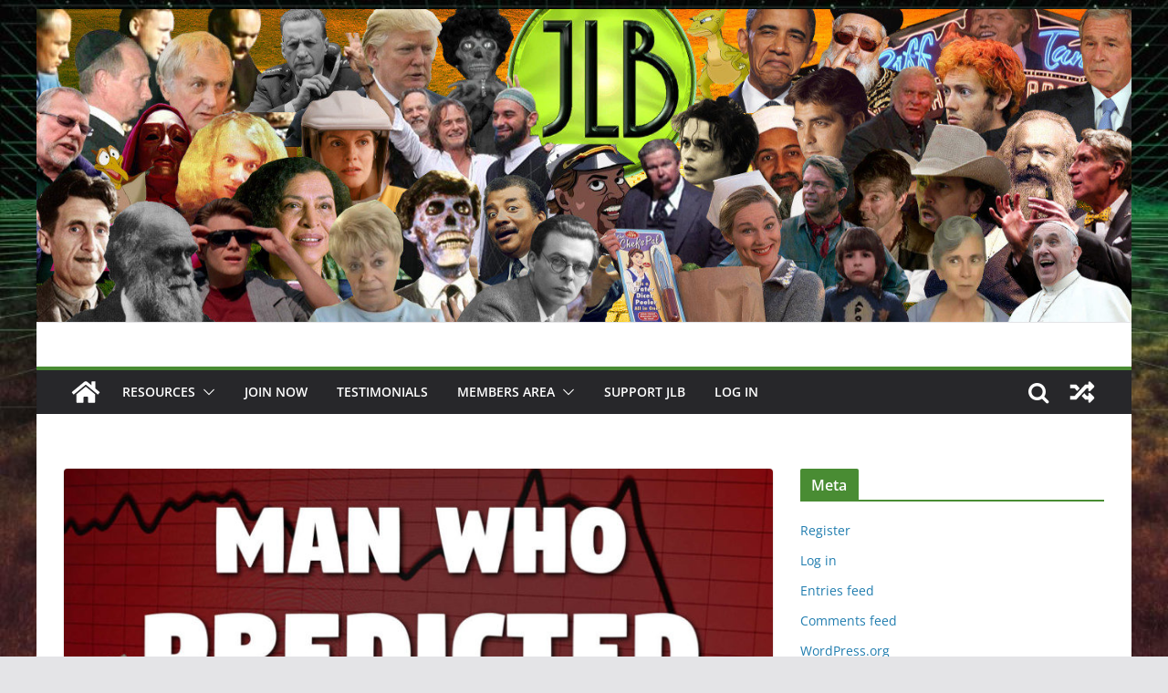

--- FILE ---
content_type: text/html; charset=UTF-8
request_url: https://www.johnlebon.com/youtube-videos/man-who-accurately-predicted-bitcoin-crash-makes-crazy-new-claim/
body_size: 15264
content:
		<!doctype html>
		<html lang="en">
		
<head>

			<meta charset="UTF-8"/>
		<meta name="viewport" content="width=device-width, initial-scale=1">
		<link rel="profile" href="https://gmpg.org/xfn/11"/>
		
	<title>Man Who Accurately Predicted Bitcoin Crash Makes &#8216;CRAZY&#8217; New Claim &#8211; John le Bon</title>
<meta name='robots' content='max-image-preview:large' />
<link rel="alternate" type="application/rss+xml" title="John le Bon &raquo; Feed" href="https://www.johnlebon.com/feed/" />
<link rel="alternate" type="application/rss+xml" title="John le Bon &raquo; Comments Feed" href="https://www.johnlebon.com/comments/feed/" />
<link rel="alternate" type="application/rss+xml" title="John le Bon &raquo; Man Who Accurately Predicted Bitcoin Crash Makes &#8216;CRAZY&#8217; New Claim Comments Feed" href="https://www.johnlebon.com/youtube-videos/man-who-accurately-predicted-bitcoin-crash-makes-crazy-new-claim/feed/" />
<script type="text/javascript">
/* <![CDATA[ */
window._wpemojiSettings = {"baseUrl":"https:\/\/s.w.org\/images\/core\/emoji\/15.0.3\/72x72\/","ext":".png","svgUrl":"https:\/\/s.w.org\/images\/core\/emoji\/15.0.3\/svg\/","svgExt":".svg","source":{"concatemoji":"https:\/\/www.johnlebon.com\/wp-includes\/js\/wp-emoji-release.min.js?ver=6.5.7"}};
/*! This file is auto-generated */
!function(i,n){var o,s,e;function c(e){try{var t={supportTests:e,timestamp:(new Date).valueOf()};sessionStorage.setItem(o,JSON.stringify(t))}catch(e){}}function p(e,t,n){e.clearRect(0,0,e.canvas.width,e.canvas.height),e.fillText(t,0,0);var t=new Uint32Array(e.getImageData(0,0,e.canvas.width,e.canvas.height).data),r=(e.clearRect(0,0,e.canvas.width,e.canvas.height),e.fillText(n,0,0),new Uint32Array(e.getImageData(0,0,e.canvas.width,e.canvas.height).data));return t.every(function(e,t){return e===r[t]})}function u(e,t,n){switch(t){case"flag":return n(e,"\ud83c\udff3\ufe0f\u200d\u26a7\ufe0f","\ud83c\udff3\ufe0f\u200b\u26a7\ufe0f")?!1:!n(e,"\ud83c\uddfa\ud83c\uddf3","\ud83c\uddfa\u200b\ud83c\uddf3")&&!n(e,"\ud83c\udff4\udb40\udc67\udb40\udc62\udb40\udc65\udb40\udc6e\udb40\udc67\udb40\udc7f","\ud83c\udff4\u200b\udb40\udc67\u200b\udb40\udc62\u200b\udb40\udc65\u200b\udb40\udc6e\u200b\udb40\udc67\u200b\udb40\udc7f");case"emoji":return!n(e,"\ud83d\udc26\u200d\u2b1b","\ud83d\udc26\u200b\u2b1b")}return!1}function f(e,t,n){var r="undefined"!=typeof WorkerGlobalScope&&self instanceof WorkerGlobalScope?new OffscreenCanvas(300,150):i.createElement("canvas"),a=r.getContext("2d",{willReadFrequently:!0}),o=(a.textBaseline="top",a.font="600 32px Arial",{});return e.forEach(function(e){o[e]=t(a,e,n)}),o}function t(e){var t=i.createElement("script");t.src=e,t.defer=!0,i.head.appendChild(t)}"undefined"!=typeof Promise&&(o="wpEmojiSettingsSupports",s=["flag","emoji"],n.supports={everything:!0,everythingExceptFlag:!0},e=new Promise(function(e){i.addEventListener("DOMContentLoaded",e,{once:!0})}),new Promise(function(t){var n=function(){try{var e=JSON.parse(sessionStorage.getItem(o));if("object"==typeof e&&"number"==typeof e.timestamp&&(new Date).valueOf()<e.timestamp+604800&&"object"==typeof e.supportTests)return e.supportTests}catch(e){}return null}();if(!n){if("undefined"!=typeof Worker&&"undefined"!=typeof OffscreenCanvas&&"undefined"!=typeof URL&&URL.createObjectURL&&"undefined"!=typeof Blob)try{var e="postMessage("+f.toString()+"("+[JSON.stringify(s),u.toString(),p.toString()].join(",")+"));",r=new Blob([e],{type:"text/javascript"}),a=new Worker(URL.createObjectURL(r),{name:"wpTestEmojiSupports"});return void(a.onmessage=function(e){c(n=e.data),a.terminate(),t(n)})}catch(e){}c(n=f(s,u,p))}t(n)}).then(function(e){for(var t in e)n.supports[t]=e[t],n.supports.everything=n.supports.everything&&n.supports[t],"flag"!==t&&(n.supports.everythingExceptFlag=n.supports.everythingExceptFlag&&n.supports[t]);n.supports.everythingExceptFlag=n.supports.everythingExceptFlag&&!n.supports.flag,n.DOMReady=!1,n.readyCallback=function(){n.DOMReady=!0}}).then(function(){return e}).then(function(){var e;n.supports.everything||(n.readyCallback(),(e=n.source||{}).concatemoji?t(e.concatemoji):e.wpemoji&&e.twemoji&&(t(e.twemoji),t(e.wpemoji)))}))}((window,document),window._wpemojiSettings);
/* ]]> */
</script>
<link rel='stylesheet' id='flick-css' href='https://www.johnlebon.com/wp-content/plugins/mailchimp/css/flick/flick.css?ver=6.5.7' type='text/css' media='all' />
<link rel='stylesheet' id='mailchimpSF_main_css-css' href='https://www.johnlebon.com/?mcsf_action=main_css&#038;ver=6.5.7' type='text/css' media='all' />
<!--[if IE]>
<link rel='stylesheet' id='mailchimpSF_ie_css-css' href='https://www.johnlebon.com/wp-content/plugins/mailchimp/css/ie.css?ver=6.5.7' type='text/css' media='all' />
<![endif]-->
<style id='wp-emoji-styles-inline-css' type='text/css'>

	img.wp-smiley, img.emoji {
		display: inline !important;
		border: none !important;
		box-shadow: none !important;
		height: 1em !important;
		width: 1em !important;
		margin: 0 0.07em !important;
		vertical-align: -0.1em !important;
		background: none !important;
		padding: 0 !important;
	}
</style>
<link rel='stylesheet' id='wp-block-library-css' href='https://www.johnlebon.com/wp-includes/css/dist/block-library/style.min.css?ver=6.5.7' type='text/css' media='all' />
<style id='wp-block-library-theme-inline-css' type='text/css'>
.wp-block-audio figcaption{color:#555;font-size:13px;text-align:center}.is-dark-theme .wp-block-audio figcaption{color:#ffffffa6}.wp-block-audio{margin:0 0 1em}.wp-block-code{border:1px solid #ccc;border-radius:4px;font-family:Menlo,Consolas,monaco,monospace;padding:.8em 1em}.wp-block-embed figcaption{color:#555;font-size:13px;text-align:center}.is-dark-theme .wp-block-embed figcaption{color:#ffffffa6}.wp-block-embed{margin:0 0 1em}.blocks-gallery-caption{color:#555;font-size:13px;text-align:center}.is-dark-theme .blocks-gallery-caption{color:#ffffffa6}.wp-block-image figcaption{color:#555;font-size:13px;text-align:center}.is-dark-theme .wp-block-image figcaption{color:#ffffffa6}.wp-block-image{margin:0 0 1em}.wp-block-pullquote{border-bottom:4px solid;border-top:4px solid;color:currentColor;margin-bottom:1.75em}.wp-block-pullquote cite,.wp-block-pullquote footer,.wp-block-pullquote__citation{color:currentColor;font-size:.8125em;font-style:normal;text-transform:uppercase}.wp-block-quote{border-left:.25em solid;margin:0 0 1.75em;padding-left:1em}.wp-block-quote cite,.wp-block-quote footer{color:currentColor;font-size:.8125em;font-style:normal;position:relative}.wp-block-quote.has-text-align-right{border-left:none;border-right:.25em solid;padding-left:0;padding-right:1em}.wp-block-quote.has-text-align-center{border:none;padding-left:0}.wp-block-quote.is-large,.wp-block-quote.is-style-large,.wp-block-quote.is-style-plain{border:none}.wp-block-search .wp-block-search__label{font-weight:700}.wp-block-search__button{border:1px solid #ccc;padding:.375em .625em}:where(.wp-block-group.has-background){padding:1.25em 2.375em}.wp-block-separator.has-css-opacity{opacity:.4}.wp-block-separator{border:none;border-bottom:2px solid;margin-left:auto;margin-right:auto}.wp-block-separator.has-alpha-channel-opacity{opacity:1}.wp-block-separator:not(.is-style-wide):not(.is-style-dots){width:100px}.wp-block-separator.has-background:not(.is-style-dots){border-bottom:none;height:1px}.wp-block-separator.has-background:not(.is-style-wide):not(.is-style-dots){height:2px}.wp-block-table{margin:0 0 1em}.wp-block-table td,.wp-block-table th{word-break:normal}.wp-block-table figcaption{color:#555;font-size:13px;text-align:center}.is-dark-theme .wp-block-table figcaption{color:#ffffffa6}.wp-block-video figcaption{color:#555;font-size:13px;text-align:center}.is-dark-theme .wp-block-video figcaption{color:#ffffffa6}.wp-block-video{margin:0 0 1em}.wp-block-template-part.has-background{margin-bottom:0;margin-top:0;padding:1.25em 2.375em}
</style>
<style id='global-styles-inline-css' type='text/css'>
body{--wp--preset--color--black: #000000;--wp--preset--color--cyan-bluish-gray: #abb8c3;--wp--preset--color--white: #ffffff;--wp--preset--color--pale-pink: #f78da7;--wp--preset--color--vivid-red: #cf2e2e;--wp--preset--color--luminous-vivid-orange: #ff6900;--wp--preset--color--luminous-vivid-amber: #fcb900;--wp--preset--color--light-green-cyan: #7bdcb5;--wp--preset--color--vivid-green-cyan: #00d084;--wp--preset--color--pale-cyan-blue: #8ed1fc;--wp--preset--color--vivid-cyan-blue: #0693e3;--wp--preset--color--vivid-purple: #9b51e0;--wp--preset--gradient--vivid-cyan-blue-to-vivid-purple: linear-gradient(135deg,rgba(6,147,227,1) 0%,rgb(155,81,224) 100%);--wp--preset--gradient--light-green-cyan-to-vivid-green-cyan: linear-gradient(135deg,rgb(122,220,180) 0%,rgb(0,208,130) 100%);--wp--preset--gradient--luminous-vivid-amber-to-luminous-vivid-orange: linear-gradient(135deg,rgba(252,185,0,1) 0%,rgba(255,105,0,1) 100%);--wp--preset--gradient--luminous-vivid-orange-to-vivid-red: linear-gradient(135deg,rgba(255,105,0,1) 0%,rgb(207,46,46) 100%);--wp--preset--gradient--very-light-gray-to-cyan-bluish-gray: linear-gradient(135deg,rgb(238,238,238) 0%,rgb(169,184,195) 100%);--wp--preset--gradient--cool-to-warm-spectrum: linear-gradient(135deg,rgb(74,234,220) 0%,rgb(151,120,209) 20%,rgb(207,42,186) 40%,rgb(238,44,130) 60%,rgb(251,105,98) 80%,rgb(254,248,76) 100%);--wp--preset--gradient--blush-light-purple: linear-gradient(135deg,rgb(255,206,236) 0%,rgb(152,150,240) 100%);--wp--preset--gradient--blush-bordeaux: linear-gradient(135deg,rgb(254,205,165) 0%,rgb(254,45,45) 50%,rgb(107,0,62) 100%);--wp--preset--gradient--luminous-dusk: linear-gradient(135deg,rgb(255,203,112) 0%,rgb(199,81,192) 50%,rgb(65,88,208) 100%);--wp--preset--gradient--pale-ocean: linear-gradient(135deg,rgb(255,245,203) 0%,rgb(182,227,212) 50%,rgb(51,167,181) 100%);--wp--preset--gradient--electric-grass: linear-gradient(135deg,rgb(202,248,128) 0%,rgb(113,206,126) 100%);--wp--preset--gradient--midnight: linear-gradient(135deg,rgb(2,3,129) 0%,rgb(40,116,252) 100%);--wp--preset--font-size--small: 13px;--wp--preset--font-size--medium: 20px;--wp--preset--font-size--large: 36px;--wp--preset--font-size--x-large: 42px;--wp--preset--spacing--20: 0.44rem;--wp--preset--spacing--30: 0.67rem;--wp--preset--spacing--40: 1rem;--wp--preset--spacing--50: 1.5rem;--wp--preset--spacing--60: 2.25rem;--wp--preset--spacing--70: 3.38rem;--wp--preset--spacing--80: 5.06rem;--wp--preset--shadow--natural: 6px 6px 9px rgba(0, 0, 0, 0.2);--wp--preset--shadow--deep: 12px 12px 50px rgba(0, 0, 0, 0.4);--wp--preset--shadow--sharp: 6px 6px 0px rgba(0, 0, 0, 0.2);--wp--preset--shadow--outlined: 6px 6px 0px -3px rgba(255, 255, 255, 1), 6px 6px rgba(0, 0, 0, 1);--wp--preset--shadow--crisp: 6px 6px 0px rgba(0, 0, 0, 1);}body { margin: 0; }.wp-site-blocks > .alignleft { float: left; margin-right: 2em; }.wp-site-blocks > .alignright { float: right; margin-left: 2em; }.wp-site-blocks > .aligncenter { justify-content: center; margin-left: auto; margin-right: auto; }:where(.wp-site-blocks) > * { margin-block-start: 24px; margin-block-end: 0; }:where(.wp-site-blocks) > :first-child:first-child { margin-block-start: 0; }:where(.wp-site-blocks) > :last-child:last-child { margin-block-end: 0; }body { --wp--style--block-gap: 24px; }:where(body .is-layout-flow)  > :first-child:first-child{margin-block-start: 0;}:where(body .is-layout-flow)  > :last-child:last-child{margin-block-end: 0;}:where(body .is-layout-flow)  > *{margin-block-start: 24px;margin-block-end: 0;}:where(body .is-layout-constrained)  > :first-child:first-child{margin-block-start: 0;}:where(body .is-layout-constrained)  > :last-child:last-child{margin-block-end: 0;}:where(body .is-layout-constrained)  > *{margin-block-start: 24px;margin-block-end: 0;}:where(body .is-layout-flex) {gap: 24px;}:where(body .is-layout-grid) {gap: 24px;}body .is-layout-flow > .alignleft{float: left;margin-inline-start: 0;margin-inline-end: 2em;}body .is-layout-flow > .alignright{float: right;margin-inline-start: 2em;margin-inline-end: 0;}body .is-layout-flow > .aligncenter{margin-left: auto !important;margin-right: auto !important;}body .is-layout-constrained > .alignleft{float: left;margin-inline-start: 0;margin-inline-end: 2em;}body .is-layout-constrained > .alignright{float: right;margin-inline-start: 2em;margin-inline-end: 0;}body .is-layout-constrained > .aligncenter{margin-left: auto !important;margin-right: auto !important;}body .is-layout-constrained > :where(:not(.alignleft):not(.alignright):not(.alignfull)){margin-left: auto !important;margin-right: auto !important;}body .is-layout-flex{display: flex;}body .is-layout-flex{flex-wrap: wrap;align-items: center;}body .is-layout-flex > *{margin: 0;}body .is-layout-grid{display: grid;}body .is-layout-grid > *{margin: 0;}body{padding-top: 0px;padding-right: 0px;padding-bottom: 0px;padding-left: 0px;}a:where(:not(.wp-element-button)){text-decoration: underline;}.wp-element-button, .wp-block-button__link{background-color: #32373c;border-width: 0;color: #fff;font-family: inherit;font-size: inherit;line-height: inherit;padding: calc(0.667em + 2px) calc(1.333em + 2px);text-decoration: none;}.has-black-color{color: var(--wp--preset--color--black) !important;}.has-cyan-bluish-gray-color{color: var(--wp--preset--color--cyan-bluish-gray) !important;}.has-white-color{color: var(--wp--preset--color--white) !important;}.has-pale-pink-color{color: var(--wp--preset--color--pale-pink) !important;}.has-vivid-red-color{color: var(--wp--preset--color--vivid-red) !important;}.has-luminous-vivid-orange-color{color: var(--wp--preset--color--luminous-vivid-orange) !important;}.has-luminous-vivid-amber-color{color: var(--wp--preset--color--luminous-vivid-amber) !important;}.has-light-green-cyan-color{color: var(--wp--preset--color--light-green-cyan) !important;}.has-vivid-green-cyan-color{color: var(--wp--preset--color--vivid-green-cyan) !important;}.has-pale-cyan-blue-color{color: var(--wp--preset--color--pale-cyan-blue) !important;}.has-vivid-cyan-blue-color{color: var(--wp--preset--color--vivid-cyan-blue) !important;}.has-vivid-purple-color{color: var(--wp--preset--color--vivid-purple) !important;}.has-black-background-color{background-color: var(--wp--preset--color--black) !important;}.has-cyan-bluish-gray-background-color{background-color: var(--wp--preset--color--cyan-bluish-gray) !important;}.has-white-background-color{background-color: var(--wp--preset--color--white) !important;}.has-pale-pink-background-color{background-color: var(--wp--preset--color--pale-pink) !important;}.has-vivid-red-background-color{background-color: var(--wp--preset--color--vivid-red) !important;}.has-luminous-vivid-orange-background-color{background-color: var(--wp--preset--color--luminous-vivid-orange) !important;}.has-luminous-vivid-amber-background-color{background-color: var(--wp--preset--color--luminous-vivid-amber) !important;}.has-light-green-cyan-background-color{background-color: var(--wp--preset--color--light-green-cyan) !important;}.has-vivid-green-cyan-background-color{background-color: var(--wp--preset--color--vivid-green-cyan) !important;}.has-pale-cyan-blue-background-color{background-color: var(--wp--preset--color--pale-cyan-blue) !important;}.has-vivid-cyan-blue-background-color{background-color: var(--wp--preset--color--vivid-cyan-blue) !important;}.has-vivid-purple-background-color{background-color: var(--wp--preset--color--vivid-purple) !important;}.has-black-border-color{border-color: var(--wp--preset--color--black) !important;}.has-cyan-bluish-gray-border-color{border-color: var(--wp--preset--color--cyan-bluish-gray) !important;}.has-white-border-color{border-color: var(--wp--preset--color--white) !important;}.has-pale-pink-border-color{border-color: var(--wp--preset--color--pale-pink) !important;}.has-vivid-red-border-color{border-color: var(--wp--preset--color--vivid-red) !important;}.has-luminous-vivid-orange-border-color{border-color: var(--wp--preset--color--luminous-vivid-orange) !important;}.has-luminous-vivid-amber-border-color{border-color: var(--wp--preset--color--luminous-vivid-amber) !important;}.has-light-green-cyan-border-color{border-color: var(--wp--preset--color--light-green-cyan) !important;}.has-vivid-green-cyan-border-color{border-color: var(--wp--preset--color--vivid-green-cyan) !important;}.has-pale-cyan-blue-border-color{border-color: var(--wp--preset--color--pale-cyan-blue) !important;}.has-vivid-cyan-blue-border-color{border-color: var(--wp--preset--color--vivid-cyan-blue) !important;}.has-vivid-purple-border-color{border-color: var(--wp--preset--color--vivid-purple) !important;}.has-vivid-cyan-blue-to-vivid-purple-gradient-background{background: var(--wp--preset--gradient--vivid-cyan-blue-to-vivid-purple) !important;}.has-light-green-cyan-to-vivid-green-cyan-gradient-background{background: var(--wp--preset--gradient--light-green-cyan-to-vivid-green-cyan) !important;}.has-luminous-vivid-amber-to-luminous-vivid-orange-gradient-background{background: var(--wp--preset--gradient--luminous-vivid-amber-to-luminous-vivid-orange) !important;}.has-luminous-vivid-orange-to-vivid-red-gradient-background{background: var(--wp--preset--gradient--luminous-vivid-orange-to-vivid-red) !important;}.has-very-light-gray-to-cyan-bluish-gray-gradient-background{background: var(--wp--preset--gradient--very-light-gray-to-cyan-bluish-gray) !important;}.has-cool-to-warm-spectrum-gradient-background{background: var(--wp--preset--gradient--cool-to-warm-spectrum) !important;}.has-blush-light-purple-gradient-background{background: var(--wp--preset--gradient--blush-light-purple) !important;}.has-blush-bordeaux-gradient-background{background: var(--wp--preset--gradient--blush-bordeaux) !important;}.has-luminous-dusk-gradient-background{background: var(--wp--preset--gradient--luminous-dusk) !important;}.has-pale-ocean-gradient-background{background: var(--wp--preset--gradient--pale-ocean) !important;}.has-electric-grass-gradient-background{background: var(--wp--preset--gradient--electric-grass) !important;}.has-midnight-gradient-background{background: var(--wp--preset--gradient--midnight) !important;}.has-small-font-size{font-size: var(--wp--preset--font-size--small) !important;}.has-medium-font-size{font-size: var(--wp--preset--font-size--medium) !important;}.has-large-font-size{font-size: var(--wp--preset--font-size--large) !important;}.has-x-large-font-size{font-size: var(--wp--preset--font-size--x-large) !important;}
.wp-block-navigation a:where(:not(.wp-element-button)){color: inherit;}
.wp-block-pullquote{font-size: 1.5em;line-height: 1.6;}
</style>
<link rel='stylesheet' id='avatar-manager-css' href='https://www.johnlebon.com/wp-content/plugins/avatar-manager/assets/css/avatar-manager.min.css?ver=1.2.1' type='text/css' media='all' />
<link rel='stylesheet' id='cptch_stylesheet-css' href='https://www.johnlebon.com/wp-content/plugins/captcha/css/front_end_style.css?ver=4.4.5' type='text/css' media='all' />
<link rel='stylesheet' id='dashicons-css' href='https://www.johnlebon.com/wp-includes/css/dashicons.min.css?ver=6.5.7' type='text/css' media='all' />
<link rel='stylesheet' id='cptch_desktop_style-css' href='https://www.johnlebon.com/wp-content/plugins/captcha/css/desktop_style.css?ver=4.4.5' type='text/css' media='all' />
<link rel='stylesheet' id='pmpro_frontend-css' href='https://www.johnlebon.com/wp-content/plugins/paid-memberships-pro/css/frontend.css?ver=3.0.2' type='text/css' media='screen' />
<link rel='stylesheet' id='pmpro_print-css' href='https://www.johnlebon.com/wp-content/plugins/paid-memberships-pro/css/print.css?ver=3.0.2' type='text/css' media='print' />
<link rel='stylesheet' id='stcr-font-awesome-css' href='https://www.johnlebon.com/wp-content/plugins/subscribe-to-comments-reloaded/includes/css/font-awesome.min.css?ver=6.5.7' type='text/css' media='all' />
<link rel='stylesheet' id='stcr-style-css' href='https://www.johnlebon.com/wp-content/plugins/subscribe-to-comments-reloaded/includes/css/stcr-style.css?ver=6.5.7' type='text/css' media='all' />
<link rel='stylesheet' id='ye_dynamic-css' href='https://www.johnlebon.com/wp-content/plugins/youtube-embed/css/main.min.css?ver=5.2.2' type='text/css' media='all' />
<link rel='stylesheet' id='colormag_style-css' href='https://www.johnlebon.com/wp-content/themes/colormag/style.css?ver=3.0.7' type='text/css' media='all' />
<style id='colormag_style-inline-css' type='text/css'>
.colormag-button,
			blockquote, button,
			input[type=reset],
			input[type=button],
			input[type=submit],
			.cm-home-icon.front_page_on,
			.cm-post-categories a,
			.cm-primary-nav ul li ul li:hover,
			.cm-primary-nav ul li.current-menu-item,
			.cm-primary-nav ul li.current_page_ancestor,
			.cm-primary-nav ul li.current-menu-ancestor,
			.cm-primary-nav ul li.current_page_item,
			.cm-primary-nav ul li:hover,
			.cm-primary-nav ul li.focus,
			.cm-mobile-nav li a:hover,
			.colormag-header-clean #cm-primary-nav .cm-menu-toggle:hover,
			.cm-header .cm-mobile-nav li:hover,
			.cm-header .cm-mobile-nav li.current-page-ancestor,
			.cm-header .cm-mobile-nav li.current-menu-ancestor,
			.cm-header .cm-mobile-nav li.current-page-item,
			.cm-header .cm-mobile-nav li.current-menu-item,
			.cm-primary-nav ul li.focus > a,
			.cm-layout-2 .cm-primary-nav ul ul.sub-menu li.focus > a,
			.cm-mobile-nav .current-menu-item>a, .cm-mobile-nav .current_page_item>a,
			.colormag-header-clean .cm-mobile-nav li:hover > a,
			.colormag-header-clean .cm-mobile-nav li.current-page-ancestor > a,
			.colormag-header-clean .cm-mobile-nav li.current-menu-ancestor > a,
			.colormag-header-clean .cm-mobile-nav li.current-page-item > a,
			.colormag-header-clean .cm-mobile-nav li.current-menu-item > a,
			.fa.search-top:hover,
			.widget_call_to_action .btn--primary,
			.colormag-footer--classic .cm-footer-cols .cm-row .cm-widget-title span::before,
			.colormag-footer--classic-bordered .cm-footer-cols .cm-row .cm-widget-title span::before,
			.cm-featured-posts .cm-widget-title span,
			.cm-featured-category-slider-widget .cm-slide-content .cm-entry-header-meta .cm-post-categories a,
			.cm-highlighted-posts .cm-post-content .cm-entry-header-meta .cm-post-categories a,
			.cm-category-slide-next, .cm-category-slide-prev, .slide-next,
			.slide-prev, .cm-tabbed-widget ul li, .cm-posts .wp-pagenavi .current,
			.cm-posts .wp-pagenavi a:hover, .cm-secondary .cm-widget-title span,
			.cm-posts .post .cm-post-content .cm-entry-header-meta .cm-post-categories a,
			.cm-page-header .cm-page-title span, .entry-meta .post-format i,
			.format-link, .cm-entry-button, .infinite-scroll .tg-infinite-scroll,
			.no-more-post-text, .pagination span,
			.comments-area .comment-author-link span,
			.cm-footer-cols .cm-row .cm-widget-title span,
			.advertisement_above_footer .cm-widget-title span,
			.error, .cm-primary .cm-widget-title span,
			.related-posts-wrapper.style-three .cm-post-content .cm-entry-title a:hover:before,
			.cm-slider-area .cm-widget-title span,
			.cm-beside-slider-widget .cm-widget-title span,
			.top-full-width-sidebar .cm-widget-title span,
			.wp-block-quote, .wp-block-quote.is-style-large,
			.wp-block-quote.has-text-align-right,
			.cm-error-404 .cm-btn, .widget .wp-block-heading, .wp-block-search button,
			.widget a::before, .cm-post-date a::before,
			.byline a::before,
			.colormag-footer--classic-bordered .cm-widget-title::before,
			.wp-block-button__link,
			#cm-tertiary .cm-widget-title span,
			.link-pagination .post-page-numbers.current,
			.wp-block-query-pagination-numbers .page-numbers.current,
			.wp-element-button,
			.wp-block-button .wp-block-button__link,
			.wp-element-button,
			.cm-layout-2 .cm-primary-nav ul ul.sub-menu li:hover,
			.cm-layout-2 .cm-primary-nav ul ul.sub-menu li.current-menu-ancestor,
			.cm-layout-2 .cm-primary-nav ul ul.sub-menu li.current-menu-item,
			.cm-layout-2 .cm-primary-nav ul ul.sub-menu li.focus,
			.search-wrap button,
			.page-numbers .current,
			.wp-block-search .wp-element-button:hover{background-color:#498c33;}a,
			.cm-layout-2 #cm-primary-nav .fa.search-top:hover,
			.cm-layout-2 #cm-primary-nav.cm-mobile-nav .cm-random-post a:hover .fa-random,
			.cm-layout-2 #cm-primary-nav.cm-primary-nav .cm-random-post a:hover .fa-random,
			.cm-layout-2 .breaking-news .newsticker a:hover,
			.cm-layout-2 .cm-primary-nav ul li.current-menu-item > a,
			.cm-layout-2 .cm-primary-nav ul li.current_page_item > a,
			.cm-layout-2 .cm-primary-nav ul li:hover > a,
			.cm-layout-2 .cm-primary-nav ul li.focus > a
			.dark-skin .cm-layout-2-style-1 #cm-primary-nav.cm-primary-nav .cm-home-icon:hover .fa,
			.byline a:hover, .comments a:hover, .cm-edit-link a:hover, .cm-post-date a:hover,
			.social-links:not(.cm-header-actions .social-links) i.fa:hover, .cm-tag-links a:hover,
			.colormag-header-clean .social-links li:hover i.fa, .cm-layout-2-style-1 .social-links li:hover i.fa,
			.colormag-header-clean .breaking-news .newsticker a:hover, .widget_featured_posts .article-content .cm-entry-title a:hover,
			.widget_featured_slider .slide-content .cm-below-entry-meta .byline a:hover,
			.widget_featured_slider .slide-content .cm-below-entry-meta .comments a:hover,
			.widget_featured_slider .slide-content .cm-below-entry-meta .cm-post-date a:hover,
			.widget_featured_slider .slide-content .cm-entry-title a:hover,
			.widget_block_picture_news.widget_featured_posts .article-content .cm-entry-title a:hover,
			.widget_highlighted_posts .article-content .cm-below-entry-meta .byline a:hover,
			.widget_highlighted_posts .article-content .cm-below-entry-meta .comments a:hover,
			.widget_highlighted_posts .article-content .cm-below-entry-meta .cm-post-date a:hover,
			.widget_highlighted_posts .article-content .cm-entry-title a:hover, i.fa-arrow-up, i.fa-arrow-down,
			.cm-site-title a, #content .post .article-content .cm-entry-title a:hover, .entry-meta .byline i,
			.entry-meta .cat-links i, .entry-meta a, .post .cm-entry-title a:hover, .search .cm-entry-title a:hover,
			.entry-meta .comments-link a:hover, .entry-meta .cm-edit-link a:hover, .entry-meta .cm-post-date a:hover,
			.entry-meta .cm-tag-links a:hover, .single #content .tags a:hover, .count, .next a:hover, .previous a:hover,
			.related-posts-main-title .fa, .single-related-posts .article-content .cm-entry-title a:hover,
			.pagination a span:hover,
			#content .comments-area a.comment-cm-edit-link:hover, #content .comments-area a.comment-permalink:hover,
			#content .comments-area article header cite a:hover, .comments-area .comment-author-link a:hover,
			.comment .comment-reply-link:hover,
			.nav-next a, .nav-previous a,
			#cm-footer .cm-footer-menu ul li a:hover,
			.cm-footer-cols .cm-row a:hover, a#scroll-up i, .related-posts-wrapper-flyout .cm-entry-title a:hover,
			.human-diff-time .human-diff-time-display:hover,
			.cm-layout-2-style-1 #cm-primary-nav .fa:hover,
			.cm-footer-bar a,
			.cm-post-date a:hover,
			.cm-author a:hover,
			.cm-comments-link a:hover,
			.cm-tag-links a:hover,
			.cm-edit-link a:hover,
			.cm-footer-bar .copyright a,
			.cm-featured-posts .cm-entry-title a:hover,
			.cm-posts .post .cm-post-content .cm-entry-title a:hover,
			.cm-posts .post .single-title-above .cm-entry-title a:hover,
			.cm-layout-2 .cm-primary-nav ul li:hover > a,
			.cm-layout-2 #cm-primary-nav .fa:hover,
			.cm-entry-title a:hover,
			button:hover, input[type="button"]:hover,
			input[type="reset"]:hover,
			input[type="submit"]:hover,
			.wp-block-button .wp-block-button__link:hover,
			.cm-button:hover,
			.wp-element-button:hover,
			li.product .added_to_cart:hover,
			.comments-area .comment-permalink:hover,
			.cm-footer-bar-area .cm-footer-bar__2 a{color:#498c33;}#cm-primary-nav,
			.cm-contained .cm-header-2 .cm-row{border-top-color:#498c33;}.cm-layout-2 #cm-primary-nav,
			.cm-layout-2 .cm-primary-nav ul ul.sub-menu li:hover,
			.cm-layout-2 .cm-primary-nav ul > li:hover > a,
			.cm-layout-2 .cm-primary-nav ul > li.current-menu-item > a,
			.cm-layout-2 .cm-primary-nav ul > li.current-menu-ancestor > a,
			.cm-layout-2 .cm-primary-nav ul ul.sub-menu li.current-menu-ancestor,
			.cm-layout-2 .cm-primary-nav ul ul.sub-menu li.current-menu-item,
			.cm-layout-2 .cm-primary-nav ul ul.sub-menu li.focus,
			cm-layout-2 .cm-primary-nav ul ul.sub-menu li.current-menu-ancestor,
			cm-layout-2 .cm-primary-nav ul ul.sub-menu li.current-menu-item,
			cm-layout-2 #cm-primary-nav .cm-menu-toggle:hover,
			cm-layout-2 #cm-primary-nav.cm-mobile-nav .cm-menu-toggle,
			cm-layout-2 .cm-primary-nav ul > li:hover > a,
			cm-layout-2 .cm-primary-nav ul > li.current-menu-item > a,
			cm-layout-2 .cm-primary-nav ul > li.current-menu-ancestor > a,
			.cm-layout-2 .cm-primary-nav ul li.focus > a, .pagination a span:hover,
			.cm-error-404 .cm-btn,
			.single-post .cm-post-categories a::after,
			.widget .block-title,
			.cm-layout-2 .cm-primary-nav ul li.focus > a,
			button,
			input[type="button"],
			input[type="reset"],
			input[type="submit"],
			.wp-block-button .wp-block-button__link,
			.cm-button,
			.wp-element-button,
			li.product .added_to_cart{border-color:#498c33;}.cm-secondary .cm-widget-title,
			#cm-tertiary .cm-widget-title,
			.widget_featured_posts .widget-title,
			#secondary .widget-title,
			#cm-tertiary .widget-title,
			.cm-page-header .cm-page-title,
			.cm-footer-cols .cm-row .widget-title,
			.advertisement_above_footer .widget-title,
			#primary .widget-title,
			.widget_slider_area .widget-title,
			.widget_beside_slider .widget-title,
			.top-full-width-sidebar .widget-title,
			.cm-footer-cols .cm-row .cm-widget-title,
			.cm-footer-bar .copyright a,
			.cm-layout-2.cm-layout-2-style-2 #cm-primary-nav,
			.cm-layout-2 .cm-primary-nav ul > li:hover > a,
			.cm-layout-2 .cm-primary-nav ul > li.current-menu-item > a{border-bottom-color:#498c33;}.cm-header .cm-menu-toggle svg,
			.cm-header .cm-menu-toggle svg{fill:#fff;}.cm-footer-bar-area .cm-footer-bar__2 a{color:#207daf;}.mzb-featured-posts, .mzb-social-icon, .mzb-featured-categories, .mzb-social-icons-insert{--color--light--primary:rgba(73,140,51,0.1);}body{--color--light--primary:#498c33;--color--primary:#498c33;}
</style>
<link rel='stylesheet' id='colormag-fontawesome-css' href='https://www.johnlebon.com/wp-content/themes/colormag/assets/library/fontawesome/css/font-awesome.min.css?ver=3.0.7' type='text/css' media='all' />
<script type="text/javascript" src="https://www.johnlebon.com/wp-includes/js/jquery/jquery.min.js?ver=3.7.1" id="jquery-core-js"></script>
<script type="text/javascript" src="https://www.johnlebon.com/wp-includes/js/jquery/jquery-migrate.min.js?ver=3.4.1" id="jquery-migrate-js"></script>
<script type="text/javascript" src="https://www.johnlebon.com/wp-content/plugins/mailchimp/js/scrollTo.js?ver=1.5.8" id="jquery_scrollto-js"></script>
<script type="text/javascript" src="https://www.johnlebon.com/wp-includes/js/jquery/jquery.form.min.js?ver=4.3.0" id="jquery-form-js"></script>
<script type="text/javascript" id="mailchimpSF_main_js-js-extra">
/* <![CDATA[ */
var mailchimpSF = {"ajax_url":"https:\/\/www.johnlebon.com\/"};
/* ]]> */
</script>
<script type="text/javascript" src="https://www.johnlebon.com/wp-content/plugins/mailchimp/js/mailchimp.js?ver=1.5.8" id="mailchimpSF_main_js-js"></script>
<script type="text/javascript" src="https://www.johnlebon.com/wp-includes/js/jquery/ui/core.min.js?ver=1.13.2" id="jquery-ui-core-js"></script>
<script type="text/javascript" src="https://www.johnlebon.com/wp-content/plugins/mailchimp/js/datepicker.js?ver=6.5.7" id="datepicker-js"></script>
<script type="text/javascript" src="https://www.johnlebon.com/wp-content/plugins/avatar-manager/assets/js/avatar-manager.min.js?ver=1.2.1" id="avatar-manager-js"></script>
<!--[if lte IE 8]>
<script type="text/javascript" src="https://www.johnlebon.com/wp-content/themes/colormag/assets/js/html5shiv.min.js?ver=3.0.7" id="html5-js"></script>
<![endif]-->
<link rel="https://api.w.org/" href="https://www.johnlebon.com/wp-json/" /><link rel="alternate" type="application/json" href="https://www.johnlebon.com/wp-json/wp/v2/posts/6757" /><link rel="EditURI" type="application/rsd+xml" title="RSD" href="https://www.johnlebon.com/xmlrpc.php?rsd" />
<meta name="generator" content="WordPress 6.5.7" />
<link rel="canonical" href="https://www.johnlebon.com/youtube-videos/man-who-accurately-predicted-bitcoin-crash-makes-crazy-new-claim/" />
<link rel='shortlink' href='https://www.johnlebon.com/?p=6757' />
<link rel="alternate" type="application/json+oembed" href="https://www.johnlebon.com/wp-json/oembed/1.0/embed?url=https%3A%2F%2Fwww.johnlebon.com%2Fyoutube-videos%2Fman-who-accurately-predicted-bitcoin-crash-makes-crazy-new-claim%2F" />
<link rel="alternate" type="text/xml+oembed" href="https://www.johnlebon.com/wp-json/oembed/1.0/embed?url=https%3A%2F%2Fwww.johnlebon.com%2Fyoutube-videos%2Fman-who-accurately-predicted-bitcoin-crash-makes-crazy-new-claim%2F&#038;format=xml" />
	<link rel="preconnect" href="https://fonts.googleapis.com">
	<link rel="preconnect" href="https://fonts.gstatic.com">
	<script type="text/javascript">
        jQuery(function($) {
            $('.date-pick').each(function() {
                var format = $(this).data('format') || 'mm/dd/yyyy';
                format = format.replace(/yyyy/i, 'yy');
                $(this).datepicker({
                    autoFocusNextInput: true,
                    constrainInput: false,
                    changeMonth: true,
                    changeYear: true,
                    beforeShow: function(input, inst) { $('#ui-datepicker-div').addClass('show'); },
                    dateFormat: format.toLowerCase(),
                });
            });
            d = new Date();
            $('.birthdate-pick').each(function() {
                var format = $(this).data('format') || 'mm/dd';
                format = format.replace(/yyyy/i, 'yy');
                $(this).datepicker({
                    autoFocusNextInput: true,
                    constrainInput: false,
                    changeMonth: true,
                    changeYear: false,
                    minDate: new Date(d.getFullYear(), 1-1, 1),
                    maxDate: new Date(d.getFullYear(), 12-1, 31),
                    beforeShow: function(input, inst) { $('#ui-datepicker-div').removeClass('show'); },
                    dateFormat: format.toLowerCase(),
                });

            });

        });
    </script>
<link rel="pingback" href="https://www.johnlebon.com/xmlrpc.php"><style type="text/css">.recentcomments a{display:inline !important;padding:0 !important;margin:0 !important;}</style><style type="text/css" id="custom-background-css">
body.custom-background { background-image: url("https://www.johnlebon.com/wp-content/uploads/2019/04/Thirteenth-Floor-Background.jpg"); background-position: left top; background-size: cover; background-repeat: no-repeat; background-attachment: fixed; }
</style>
	<link rel="icon" href="https://www.johnlebon.com/wp-content/uploads/2016/06/jlb-favicon-grey-letter.ico" sizes="32x32" />
<link rel="icon" href="https://www.johnlebon.com/wp-content/uploads/2016/06/jlb-favicon-grey-letter.ico" sizes="192x192" />
<link rel="apple-touch-icon" href="https://www.johnlebon.com/wp-content/uploads/2016/06/jlb-favicon-grey-letter.ico" />
<meta name="msapplication-TileImage" content="https://www.johnlebon.com/wp-content/uploads/2016/06/jlb-favicon-grey-letter.ico" />
	<style id="egf-frontend-styles" type="text/css">
		p {} h1 {} h2 {} h3 {} h4 {} h5 {} h6 {} 	</style>
	
</head>

<body data-rsssl=1 class="post-template-default single single-post postid-6757 single-format-standard custom-background wp-embed-responsive pmpro-body-has-access cm-header-layout-1 adv-style-1  boxed">




		<div id="page" class="hfeed site">
				<a class="skip-link screen-reader-text" href="#main">Skip to content</a>
		

			<header id="cm-masthead" class="cm-header cm-layout-1 cm-layout-1-style-1 cm-full-width">
		
		
				<div class="cm-main-header">
		
		<div id="wp-custom-header" class="wp-custom-header"><div class="header-image-wrap"><a href="https://www.johnlebon.com/" title="John le Bon" rel="home"><img src="https://www.johnlebon.com/wp-content/uploads/2017/06/cropped-Banner-1400x400-90pc.jpg" class="header-image" width="1400" height="400" alt="John le Bon"></a></div></div>
	<div id="cm-header-1" class="cm-header-1">
		<div class="cm-container">
			<div class="cm-row">

				<div class="cm-header-col-1">
										<div id="cm-site-branding" class="cm-site-branding">
							</div><!-- #cm-site-branding -->
	
				</div><!-- .cm-header-col-1 -->

				<div class="cm-header-col-2">
								</div><!-- .cm-header-col-2 -->

		</div>
	</div>
</div>
		
<div id="cm-header-2" class="cm-header-2">
	<nav id="cm-primary-nav" class="cm-primary-nav">
		<div class="cm-container">
			<div class="cm-row">
				
				<div class="cm-home-icon">
					<a href="https://www.johnlebon.com/"
					   title="John le Bon"
					>
						<svg class="cm-icon cm-icon--home" xmlns="http://www.w3.org/2000/svg" viewBox="0 0 28 22"><path d="M13.6465 6.01133L5.11148 13.0409V20.6278C5.11148 20.8242 5.18952 21.0126 5.32842 21.1515C5.46733 21.2904 5.65572 21.3685 5.85217 21.3685L11.0397 21.3551C11.2355 21.3541 11.423 21.2756 11.5611 21.1368C11.6992 20.998 11.7767 20.8102 11.7767 20.6144V16.1837C11.7767 15.9873 11.8547 15.7989 11.9937 15.66C12.1326 15.521 12.321 15.443 12.5174 15.443H15.4801C15.6766 15.443 15.865 15.521 16.0039 15.66C16.1428 15.7989 16.2208 15.9873 16.2208 16.1837V20.6111C16.2205 20.7086 16.2394 20.8052 16.2765 20.8953C16.3136 20.9854 16.3681 21.0673 16.4369 21.1364C16.5057 21.2054 16.5875 21.2602 16.6775 21.2975C16.7675 21.3349 16.864 21.3541 16.9615 21.3541L22.1472 21.3685C22.3436 21.3685 22.532 21.2904 22.6709 21.1515C22.8099 21.0126 22.8879 20.8242 22.8879 20.6278V13.0358L14.3548 6.01133C14.2544 5.93047 14.1295 5.88637 14.0006 5.88637C13.8718 5.88637 13.7468 5.93047 13.6465 6.01133ZM27.1283 10.7892L23.2582 7.59917V1.18717C23.2582 1.03983 23.1997 0.898538 23.0955 0.794359C22.9913 0.69018 22.8501 0.631653 22.7027 0.631653H20.1103C19.963 0.631653 19.8217 0.69018 19.7175 0.794359C19.6133 0.898538 19.5548 1.03983 19.5548 1.18717V4.54848L15.4102 1.13856C15.0125 0.811259 14.5134 0.632307 13.9983 0.632307C13.4832 0.632307 12.9841 0.811259 12.5864 1.13856L0.868291 10.7892C0.81204 10.8357 0.765501 10.8928 0.731333 10.9573C0.697165 11.0218 0.676038 11.0924 0.66916 11.165C0.662282 11.2377 0.669786 11.311 0.691245 11.3807C0.712704 11.4505 0.747696 11.5153 0.794223 11.5715L1.97469 13.0066C2.02109 13.063 2.07816 13.1098 2.14264 13.1441C2.20711 13.1784 2.27773 13.1997 2.35044 13.2067C2.42315 13.2137 2.49653 13.2063 2.56638 13.1849C2.63623 13.1636 2.70118 13.1286 2.7575 13.0821L13.6465 4.11333C13.7468 4.03247 13.8718 3.98837 14.0006 3.98837C14.1295 3.98837 14.2544 4.03247 14.3548 4.11333L25.2442 13.0821C25.3004 13.1286 25.3653 13.1636 25.435 13.1851C25.5048 13.2065 25.5781 13.214 25.6507 13.2071C25.7234 13.2003 25.794 13.1791 25.8584 13.145C25.9229 13.1108 25.98 13.0643 26.0265 13.008L27.207 11.5729C27.2535 11.5164 27.2883 11.4512 27.3095 11.3812C27.3307 11.3111 27.3379 11.2375 27.3306 11.1647C27.3233 11.0919 27.3016 11.0212 27.2669 10.9568C27.2322 10.8923 27.1851 10.8354 27.1283 10.7892Z" /></svg>					</a>
				</div>
				
											<div class="cm-header-actions">
								
		<div class="cm-random-post">
							<a href="https://www.johnlebon.com/member-creations/is-it-just-me-by-apoc-shaker/" title="View a random post">
					<svg class="cm-icon cm-icon--random-fill" xmlns="http://www.w3.org/2000/svg" viewBox="0 0 24 24"><path d="M21.73 16a1 1 0 0 1 0 1.33l-3.13 3.14a.94.94 0 0 1-1.6-.66v-1.56h-2.3a.39.39 0 0 1-.18 0 .36.36 0 0 1-.16-.11l-2.76-3 2.09-2.23 2.06 2.21H17v-1.56a.94.94 0 0 1 1.6-.66ZM2.47 8.88h3.28l2.06 2.2L9.9 8.85 7.14 5.9A.36.36 0 0 0 7 5.79a.39.39 0 0 0-.18 0H2.47a.47.47 0 0 0-.47.43v2.19a.47.47 0 0 0 .47.47Zm14.53 0v1.56a.94.94 0 0 0 1.6.66L21.73 8a1 1 0 0 0 0-1.33L18.6 3.53a.94.94 0 0 0-1.6.66v1.56h-2.3a.39.39 0 0 0-.18 0 .36.36 0 0 0-.16.11l-8.61 9.27H2.47a.46.46 0 0 0-.47.46v2.19a.47.47 0 0 0 .47.47H6.8a.45.45 0 0 0 .34-.15l8.61-9.22Z"></path></svg>				</a>
					</div>

							<div class="cm-top-search">
						<i class="fa fa-search search-top"></i>
						<div class="search-form-top">
									
<form action="https://www.johnlebon.com/" class="search-form searchform clearfix" method="get" role="search">

	<div class="search-wrap">
		<input type="search"
		       class="s field"
		       name="s"
		       value=""
		       placeholder="Search"
		/>

		<button class="search-icon" type="submit"></button>
	</div>

</form><!-- .searchform -->
						</div>
					</div>
									</div>
				
					<p class="cm-menu-toggle" aria-expanded="false">
						<svg class="cm-icon cm-icon--bars" xmlns="http://www.w3.org/2000/svg" viewBox="0 0 24 24"><path d="M21 19H3a1 1 0 0 1 0-2h18a1 1 0 0 1 0 2Zm0-6H3a1 1 0 0 1 0-2h18a1 1 0 0 1 0 2Zm0-6H3a1 1 0 0 1 0-2h18a1 1 0 0 1 0 2Z"></path></svg>						<svg class="cm-icon cm-icon--x-mark" xmlns="http://www.w3.org/2000/svg" viewBox="0 0 24 24"><path d="m13.4 12 8.3-8.3c.4-.4.4-1 0-1.4s-1-.4-1.4 0L12 10.6 3.7 2.3c-.4-.4-1-.4-1.4 0s-.4 1 0 1.4l8.3 8.3-8.3 8.3c-.4.4-.4 1 0 1.4.2.2.4.3.7.3s.5-.1.7-.3l8.3-8.3 8.3 8.3c.2.2.5.3.7.3s.5-.1.7-.3c.4-.4.4-1 0-1.4L13.4 12z"></path></svg>					</p>
					<div class="menu"><ul><li class=" menu-item-has-children"><a href="https://www.johnlebon.com/resources/">Resources</a><span role="button" tabindex="0" class="cm-submenu-toggle" onkeypress=""><svg class="cm-icon" xmlns="https://www.w3.org/2000/svg" xml:space="preserve" viewBox="0 0 24 24"><path d="M12 17.5c-.3 0-.5-.1-.7-.3l-9-9c-.4-.4-.4-1 0-1.4s1-.4 1.4 0l8.3 8.3 8.3-8.3c.4-.4 1-.4 1.4 0s.4 1 0 1.4l-9 9c-.2.2-.4.3-.7.3z"/></svg></span><ul class='sub-menu'>	<li class=""><a href="https://www.johnlebon.com/resources/falling-down/">Falling Down</a></li>	<li class=""><a href="https://www.johnlebon.com/resources/recommended-reading/">Recommended Reading</a></li>	<li class=" menu-item-has-children"><a href="https://www.johnlebon.com/resources/great-quotes/">Great Quotes</a><span role="button" tabindex="0" class="cm-submenu-toggle" onkeypress=""><svg class="cm-icon" xmlns="https://www.w3.org/2000/svg" xml:space="preserve" viewBox="0 0 24 24"><path d="M12 17.5c-.3 0-.5-.1-.7-.3l-9-9c-.4-.4-.4-1 0-1.4s1-.4 1.4 0l8.3 8.3 8.3-8.3c.4-.4 1-.4 1.4 0s.4 1 0 1.4l-9 9c-.2.2-.4.3-.7.3z"/></svg></span><ul class='sub-menu'>		<li class=""><a href="https://www.johnlebon.com/resources/great-quotes/aldous-huxley/">Aldous Huxley</a></li>		<li class=""><a href="https://www.johnlebon.com/resources/great-quotes/carl-jung/">Carl Jung</a></li>		<li class=""><a href="https://www.johnlebon.com/resources/great-quotes/dale-carnegie/">Dale Carnegie</a></li>		<li class=""><a href="https://www.johnlebon.com/resources/great-quotes/friedrich-nietzsche/">Friedrich Nietzsche</a></li>		<li class=""><a href="https://www.johnlebon.com/resources/great-quotes/gustave-le-bon/">Gustave le Bon</a></li>		<li class=""><a href="https://www.johnlebon.com/resources/great-quotes/h-l-mencken/">H.L. Mencken</a></li></ul></li>	<li class=""><a href="https://www.johnlebon.com/resources/missing-sync/">Missing Sync</a></li>	<li class=""><a href="https://www.johnlebon.com/resources/jlb-lingo/">JLB Lingo</a></li>	<li class=""><a href="https://www.johnlebon.com/resources/member-testimonials/">Member Testimonials</a></li>	<li class=" menu-item-has-children"><a href="https://www.johnlebon.com/resources/about/">About</a><span role="button" tabindex="0" class="cm-submenu-toggle" onkeypress=""><svg class="cm-icon" xmlns="https://www.w3.org/2000/svg" xml:space="preserve" viewBox="0 0 24 24"><path d="M12 17.5c-.3 0-.5-.1-.7-.3l-9-9c-.4-.4-.4-1 0-1.4s1-.4 1.4 0l8.3 8.3 8.3-8.3c.4-.4 1-.4 1.4 0s.4 1 0 1.4l-9 9c-.2.2-.4.3-.7.3z"/></svg></span><ul class='sub-menu'>		<li class=""><a href="https://www.johnlebon.com/resources/about/mailing-list/">Mailing List</a></li>		<li class=""><a href="https://www.johnlebon.com/resources/about/john-le-bon-images/">John le Bon Images</a></li>		<li class=""><a href="https://www.johnlebon.com/resources/about/contact/">Contact</a></li>		<li class=""><a href="https://www.johnlebon.com/resources/about/terms-of-service/">Terms of Service</a></li></ul></li>	<li class=" menu-item-has-children"><a href="https://www.johnlebon.com/resources/free-content/">Free Content</a><span role="button" tabindex="0" class="cm-submenu-toggle" onkeypress=""><svg class="cm-icon" xmlns="https://www.w3.org/2000/svg" xml:space="preserve" viewBox="0 0 24 24"><path d="M12 17.5c-.3 0-.5-.1-.7-.3l-9-9c-.4-.4-.4-1 0-1.4s1-.4 1.4 0l8.3 8.3 8.3-8.3c.4-.4 1-.4 1.4 0s.4 1 0 1.4l-9 9c-.2.2-.4.3-.7.3z"/></svg></span><ul class='sub-menu'>		<li class=""><a href="https://www.johnlebon.com/resources/free-content/late-night-truth-lounge/">Late Night Truth Lounge</a></li>		<li class=""><a href="https://www.johnlebon.com/resources/free-content/jlb-chats/">JLB Chats</a></li></ul></li>	<li class=""><a href="https://www.johnlebon.com/resources/thinking-101-reason-and-evidence/">Thinking 101: Reason and Evidence</a></li></ul></li><li class=""><a href="https://www.johnlebon.com/join-now/">JOIN NOW</a></li><li class=""><a href="https://www.johnlebon.com/testimonials/">Testimonials</a></li><li class=" menu-item-has-children"><a href="https://www.johnlebon.com/members-section/">Members Area</a><span role="button" tabindex="0" class="cm-submenu-toggle" onkeypress=""><svg class="cm-icon" xmlns="https://www.w3.org/2000/svg" xml:space="preserve" viewBox="0 0 24 24"><path d="M12 17.5c-.3 0-.5-.1-.7-.3l-9-9c-.4-.4-.4-1 0-1.4s1-.4 1.4 0l8.3 8.3 8.3-8.3c.4-.4 1-.4 1.4 0s.4 1 0 1.4l-9 9c-.2.2-.4.3-.7.3z"/></svg></span><ul class='sub-menu'>	<li class=" menu-item-has-children"><a href="https://www.johnlebon.com/members-section/full-members/">Member Content</a><span role="button" tabindex="0" class="cm-submenu-toggle" onkeypress=""><svg class="cm-icon" xmlns="https://www.w3.org/2000/svg" xml:space="preserve" viewBox="0 0 24 24"><path d="M12 17.5c-.3 0-.5-.1-.7-.3l-9-9c-.4-.4-.4-1 0-1.4s1-.4 1.4 0l8.3 8.3 8.3-8.3c.4-.4 1-.4 1.4 0s.4 1 0 1.4l-9 9c-.2.2-.4.3-.7.3z"/></svg></span><ul class='sub-menu'>		<li class=""><a href="https://www.johnlebon.com/members-section/full-members/articles/">Articles</a></li>		<li class=""><a href="https://www.johnlebon.com/members-section/full-members/dinoskeptic/">Dinoskeptic</a></li>		<li class=""><a href="https://www.johnlebon.com/members-section/full-members/exordium/">Exordium</a></li>		<li class=" menu-item-has-children"><a href="https://www.johnlebon.com/members-section/full-members/hoax-hierarchy/">Hoax Hierarchy</a><span role="button" tabindex="0" class="cm-submenu-toggle" onkeypress=""><svg class="cm-icon" xmlns="https://www.w3.org/2000/svg" xml:space="preserve" viewBox="0 0 24 24"><path d="M12 17.5c-.3 0-.5-.1-.7-.3l-9-9c-.4-.4-.4-1 0-1.4s1-.4 1.4 0l8.3 8.3 8.3-8.3c.4-.4 1-.4 1.4 0s.4 1 0 1.4l-9 9c-.2.2-.4.3-.7.3z"/></svg></span><ul class='sub-menu'>			<li class=""><a href="https://www.johnlebon.com/members-section/full-members/hoax-hierarchy/kiddy-hoaxes/">Kiddy Hoaxes</a></li>			<li class=""><a href="https://www.johnlebon.com/members-section/full-members/hoax-hierarchy/toddler-hoaxes/">Toddler Hoaxes</a></li>			<li class=""><a href="https://www.johnlebon.com/members-section/full-members/hoax-hierarchy/baby-hoaxes/">Baby Hoaxes</a></li></ul></li>		<li class=""><a href="https://www.johnlebon.com/members-section/full-members/podcasts/">Podcasts</a></li>		<li class=""><a href="https://www.johnlebon.com/members-section/full-members/videos/">Videos</a></li>		<li class=" menu-item-has-children"><a href="https://www.johnlebon.com/members-section/full-members/alternative-media-research-investigation/">'Alternative Media' Investigation</a><span role="button" tabindex="0" class="cm-submenu-toggle" onkeypress=""><svg class="cm-icon" xmlns="https://www.w3.org/2000/svg" xml:space="preserve" viewBox="0 0 24 24"><path d="M12 17.5c-.3 0-.5-.1-.7-.3l-9-9c-.4-.4-.4-1 0-1.4s1-.4 1.4 0l8.3 8.3 8.3-8.3c.4-.4 1-.4 1.4 0s.4 1 0 1.4l-9 9c-.2.2-.4.3-.7.3z"/></svg></span><ul class='sub-menu'>			<li class=""><a href="https://www.johnlebon.com/members-section/full-members/alternative-media-research-investigation/page-1/">Page 1</a></li>			<li class=""><a href="https://www.johnlebon.com/members-section/full-members/alternative-media-research-investigation/page-2/">Page 2</a></li>			<li class=""><a href="https://www.johnlebon.com/members-section/full-members/alternative-media-research-investigation/page-3/">Page 3</a></li>			<li class=""><a href="https://www.johnlebon.com/members-section/full-members/alternative-media-research-investigation/page-4/">Page 4</a></li></ul></li></ul></li>	<li class=" menu-item-has-children"><a href="https://www.johnlebon.com/members-section/membership/">Membership</a><span role="button" tabindex="0" class="cm-submenu-toggle" onkeypress=""><svg class="cm-icon" xmlns="https://www.w3.org/2000/svg" xml:space="preserve" viewBox="0 0 24 24"><path d="M12 17.5c-.3 0-.5-.1-.7-.3l-9-9c-.4-.4-.4-1 0-1.4s1-.4 1.4 0l8.3 8.3 8.3-8.3c.4-.4 1-.4 1.4 0s.4 1 0 1.4l-9 9c-.2.2-.4.3-.7.3z"/></svg></span><ul class='sub-menu'>		<li class=""><a href="https://www.johnlebon.com/members-section/membership/membership-levels/">Membership Options</a></li>		<li class=""><a href="https://www.johnlebon.com/members-section/membership/billing/">Billing</a></li>		<li class=""><a href="https://www.johnlebon.com/members-section/membership/checkout/">Checkout</a></li>		<li class=""><a href="https://www.johnlebon.com/members-section/membership/confirmation/">Confirmation</a></li>		<li class=""><a href="https://www.johnlebon.com/members-section/membership/invoice/">Invoice</a></li>		<li class=""><a href="https://www.johnlebon.com/members-section/membership/cancel/">Cancel</a></li></ul></li></ul></li><li class=""><a href="https://www.johnlebon.com/support/">Support JLB</a></li><li class=""><a href="https://www.johnlebon.com/log-in/">Log In</a></li></ul></div>
			</div>
		</div>
	</nav>
</div>
			
				</div> <!-- /.cm-main-header -->
		
				</header><!-- #cm-masthead -->
		
		

	<div id="cm-content" class="cm-content">
		
		<div class="cm-container">
		
<div class="cm-row">
	
	<div id="cm-primary" class="cm-primary">
		<div class="cm-posts" class="clearfix">

			
<article id="post-6757" class="post-6757 post type-post status-publish format-standard has-post-thumbnail hentry category-youtube-videos tag-bitcoin tag-esoteric tag-occult pmpro-has-access">
	
				<div class="cm-featured-image">
				<img width="800" height="445" src="https://www.johnlebon.com/wp-content/uploads/2018/11/Thumb-jlb18115-800x445.jpg" class="attachment-colormag-featured-image size-colormag-featured-image wp-post-image" alt="" decoding="async" />			</div>

			
	<div class="cm-post-content">
		<div class="cm-entry-header-meta"><div class="cm-post-categories"><a href="https://www.johnlebon.com/category/youtube-videos/"  rel="category tag">YouTube Videos</a></div></div>
				<header class="cm-entry-header">
				<h1 class="cm-entry-title">
			Man Who Accurately Predicted Bitcoin Crash Makes &#8216;CRAZY&#8217; New Claim		</h1>
			</header>

			<div class="cm-below-entry-meta ">
		<span class="cm-author cm-vcard">
			<svg class="cm-icon cm-icon--user" xmlns="http://www.w3.org/2000/svg" viewBox="0 0 24 24"><path d="M7 7c0-2.8 2.2-5 5-5s5 2.2 5 5-2.2 5-5 5-5-2.2-5-5zm9 7H8c-2.8 0-5 2.2-5 5v2c0 .6.4 1 1 1h16c.6 0 1-.4 1-1v-2c0-2.8-2.2-5-5-5z"></path></svg>			<a class="url fn n"
			href="https://www.johnlebon.com/author/primary1/"
			title="JLB"
			>
				JLB			</a>
		</span>

		<span class="cm-post-date"><a href="https://www.johnlebon.com/youtube-videos/man-who-accurately-predicted-bitcoin-crash-makes-crazy-new-claim/" title="9:11 pm" rel="bookmark"><svg class="cm-icon cm-icon--calendar-fill" xmlns="http://www.w3.org/2000/svg" viewBox="0 0 24 24"><path d="M21.1 6.6v1.6c0 .6-.4 1-1 1H3.9c-.6 0-1-.4-1-1V6.6c0-1.5 1.3-2.8 2.8-2.8h1.7V3c0-.6.4-1 1-1s1 .4 1 1v.8h5.2V3c0-.6.4-1 1-1s1 .4 1 1v.8h1.7c1.5 0 2.8 1.3 2.8 2.8zm-1 4.6H3.9c-.6 0-1 .4-1 1v7c0 1.5 1.3 2.8 2.8 2.8h12.6c1.5 0 2.8-1.3 2.8-2.8v-7c0-.6-.4-1-1-1z"></path></svg> <time class="entry-date published" datetime="2018-11-20T21:11:22+10:00">20-November-2018</time><time class="updated" datetime="2018-11-27T22:42:37+10:00">27-November-2018</time></a></span>
			<span class="cm-comments-link">
				<a href="https://www.johnlebon.com/youtube-videos/man-who-accurately-predicted-bitcoin-crash-makes-crazy-new-claim/#respond"><svg class="cm-icon cm-icon--comment" xmlns="http://www.w3.org/2000/svg" viewBox="0 0 24 24"><path d="M22 5v10c0 1.7-1.3 3-3 3H7.4l-3.7 3.7c-.2.2-.4.3-.7.3-.1 0-.3 0-.4-.1-.4-.1-.6-.5-.6-.9V5c0-1.7 1.3-3 3-3h14c1.7 0 3 1.3 3 3z"></path></svg> 0 Comments</a>			</span>

			<span class="cm-tag-links"><svg class="cm-icon cm-icon--tag" xmlns="http://www.w3.org/2000/svg" viewBox="0 0 24 24"><path d="m21.2 10.4-8.1-8.1c-.2-.2-.4-.3-.7-.3H3c-.6 0-1 .5-1 1v9.4c0 .3.1.5.3.7l8.1 8.1c.5.5 1.3.8 2 .8.8 0 1.5-.3 2-.8l6.7-6.7c1.2-1.2 1.2-3 .1-4.1zM7.7 8.7c-.6 0-1-.4-1-1s.4-1 1-1 1 .4 1 1-.4 1-1 1z"></path></svg> <a href="https://www.johnlebon.com/tag/bitcoin/" rel="tag">bitcoin</a>, <a href="https://www.johnlebon.com/tag/esoteric/" rel="tag">esoteric</a>, <a href="https://www.johnlebon.com/tag/occult/" rel="tag">occult</a></span></div>
		
<div class="cm-entry-summary">
	<p>You&#8217;ve gotta admit, that was an amazing call.</p>
<p><iframe width="800" height="450" src="https://www.youtube.com/embed/KcEw7_EYvd8?feature=oembed" frameborder="0" allow="accelerometer; autoplay; encrypted-media; gyroscope; picture-in-picture" allowfullscreen></iframe></p>
<p>&nbsp;</p>
<p><span style="text-decoration: underline;">JLB18115 &#8211; Man Who Accurately Predicted Bitcoin Crash Makes &#8216;CRAZY&#8217; New Claim (20-Nov-2018)</span></p>
<p>Bitcoin page on JLB website: <a href="https://www.johnlebon.com/key-topics/bitcoin/">https://www.johnlebon.com/key-topics/bitcoin/</a><br />
Occulture interview about crypto: <a href="https://www.occulturepodcast.com/archive/bitcoin">https://www.occulturepodcast.com/archive/bitcoin</a><br />
Bitcoin&#8217;s Tether Problem Explained: <a href="https://www.youtube.com/watch?v=XpvmRJZDfoE">https://www.youtube.com/watch?v=XpvmRJZDfoE</a><br />
Crypto Investor&#8217;s recent video: <a href="https://www.youtube.com/watch?v=WphdXEopPXI">https://www.youtube.com/watch?v=WphdXEopPXI</a></p>
</div>
	
	</div>

	
	</article>
		</div><!-- .cm-posts -->
		
		<ul class="default-wp-page">
			<li class="previous"><a href="https://www.johnlebon.com/youtube-videos/dinosaurs-must-be-real-because-muh-too-many-people/" rel="prev"><span class="meta-nav"><svg class="cm-icon cm-icon--arrow-left-long" xmlns="http://www.w3.org/2000/svg" viewBox="0 0 24 24"><path d="M2 12.38a1 1 0 0 1 0-.76.91.91 0 0 1 .22-.33L6.52 7a1 1 0 0 1 1.42 0 1 1 0 0 1 0 1.41L5.36 11H21a1 1 0 0 1 0 2H5.36l2.58 2.58a1 1 0 0 1 0 1.41 1 1 0 0 1-.71.3 1 1 0 0 1-.71-.3l-4.28-4.28a.91.91 0 0 1-.24-.33Z"></path></svg></span> Dinosaurs MUST Be Real Because &#8216;Muh Too Many People!&#8217;</a></li>
			<li class="next"><a href="https://www.johnlebon.com/youtube-videos/why-now-is-the-time-to-buy-more-bitcoin-man/" rel="next">Why NOW is the time to BUY more BITCOIN man <span class="meta-nav"><svg class="cm-icon cm-icon--arrow-right-long" xmlns="http://www.w3.org/2000/svg" viewBox="0 0 24 24"><path d="M21.92 12.38a1 1 0 0 0 0-.76 1 1 0 0 0-.21-.33L17.42 7A1 1 0 0 0 16 8.42L18.59 11H2.94a1 1 0 1 0 0 2h15.65L16 15.58A1 1 0 0 0 16 17a1 1 0 0 0 1.41 0l4.29-4.28a1 1 0 0 0 .22-.34Z"></path></svg></span></a></li>
		</ul>

	
<div id="comments" class="comments-area">

	
		<div id="respond" class="comment-respond">
		<h3 id="reply-title" class="comment-reply-title">Leave a Reply <small><a rel="nofollow" id="cancel-comment-reply-link" href="/youtube-videos/man-who-accurately-predicted-bitcoin-crash-makes-crazy-new-claim/#respond" style="display:none;">Cancel reply</a></small></h3><p class="must-log-in">You must be <a href="https://www.johnlebon.com/wp-login.php?redirect_to=https%3A%2F%2Fwww.johnlebon.com%2Fyoutube-videos%2Fman-who-accurately-predicted-bitcoin-crash-makes-crazy-new-claim%2F">logged in</a> to post a comment.</p><p class='comment-form-subscriptions'><label for='subscribe-reloaded'><input style='width:30px' type='checkbox' name='subscribe-reloaded' id='subscribe-reloaded' value='yes' /> Notify me of followup comments via e-mail. You can also <a href='https://www.johnlebon.com/comment-subscriptions/?srp=6757&amp;srk=9a34e9eccf02014d36084ab2daa02120&amp;sra=s&amp;srsrc=f'>subscribe</a> without commenting.</label></p>	</div><!-- #respond -->
	
</div><!-- #comments -->
	</div><!-- #cm-primary -->

	
<div id="cm-secondary" class="cm-secondary">
	
	<aside id="meta-2" class="widget widget_meta"><h3 class="cm-widget-title"><span>Meta</span></h3>
		<ul>
			<li><a href="https://www.johnlebon.com/wp-login.php?action=register">Register</a></li>			<li><a href="https://www.johnlebon.com/wp-login.php">Log in</a></li>
			<li><a href="https://www.johnlebon.com/feed/">Entries feed</a></li>
			<li><a href="https://www.johnlebon.com/comments/feed/">Comments feed</a></li>

			<li><a href="https://wordpress.org/">WordPress.org</a></li>
		</ul>

		</aside><aside id="text-2" class="widget widget_text"><h3 class="cm-widget-title"><span>Leave a Voice Message</span></h3>			<div class="textwidget"><p>Leave a message for JLB to play on the next JLB Clip Show. This service is free for you to use. Please keep messages concise and on point 🙂</p>
<p><iframe loading="lazy" src="https://www.speakpipe.com/widget/inline/2km1hts12asibzssta79rosqgzk4djx7" width="100%" frameborder="0"></iframe></p>
<p>Once you have recorded your message you can play it back to make sure you are happy with it, then press &#8216;send&#8217;.</p>
</div>
		</aside><aside id="media_image-3" class="widget widget_media_image"><h3 class="cm-widget-title"><span>Listen to JLB on THC</span></h3><a href="https://www.youtube.com/watch?v=iperlJiuVnM"><img width="300" height="300" src="https://www.johnlebon.com/wp-content/uploads/2020/01/JLB-on-THC-scaled.jpg" class="image wp-image-9373  attachment-full size-full" alt="" style="max-width: 100%; height: auto;" decoding="async" loading="lazy" srcset="https://www.johnlebon.com/wp-content/uploads/2020/01/JLB-on-THC-scaled.jpg 300w, https://www.johnlebon.com/wp-content/uploads/2020/01/JLB-on-THC-scaled-150x150.jpg 150w" sizes="(max-width: 300px) 100vw, 300px" /></a></aside><aside id="recent-comments-2" class="widget widget_recent_comments"><h3 class="cm-widget-title"><span>Recent Comments</span></h3><ul id="recentcomments"><li class="recentcomments"><span class="comment-author-link">WinstonSmith</span> on <a href="https://www.johnlebon.com/podcasts/clip-show-31-nova-godina-6-jan-2026/#comment-12036">Clip Show #31 &#8211; Nova Godina (6-Jan-2026)</a></li><li class="recentcomments"><span class="comment-author-link">WinstonSmith</span> on <a href="https://www.johnlebon.com/podcasts/clip-show-31-nova-godina-6-jan-2026/#comment-12035">Clip Show #31 &#8211; Nova Godina (6-Jan-2026)</a></li><li class="recentcomments"><span class="comment-author-link">dante</span> on <a href="https://www.johnlebon.com/podcasts/member-sesh-16-foreign-objects-13-dec-2025/#comment-12034">Member Sesh #16 &#8211; Foreign Objects (13-Dec-2025)</a></li><li class="recentcomments"><span class="comment-author-link">bmseattle</span> on <a href="https://www.johnlebon.com/podcasts/clip-show-30-larp-diem-11-dec-2025/#comment-12033">Clip Show #30 &#8211; Larp Diem (11-Dec-2025)</a></li><li class="recentcomments"><span class="comment-author-link">dante</span> on <a href="https://www.johnlebon.com/podcasts/member-sesh-14-knows-jobs-29-nov-2025/#comment-12032">Member Sesh #14 &#8211; Knows Jobs (29-Nov-2025)</a></li><li class="recentcomments"><span class="comment-author-link">nikel99</span> on <a href="https://www.johnlebon.com/podcasts/boris-from-bulgaria/#comment-12031">Boris from Bulgaria</a></li><li class="recentcomments"><span class="comment-author-link">TNG</span> on <a href="https://www.johnlebon.com/podcasts/boris-from-bulgaria/#comment-12030">Boris from Bulgaria</a></li><li class="recentcomments"><span class="comment-author-link">bmseattle</span> on <a href="https://www.johnlebon.com/podcasts/member-sesh-14-knows-jobs-29-nov-2025/#comment-12029">Member Sesh #14 &#8211; Knows Jobs (29-Nov-2025)</a></li><li class="recentcomments"><span class="comment-author-link">Sarahhhha</span> on <a href="https://www.johnlebon.com/podcasts/member-sesh-14-knows-jobs-29-nov-2025/#comment-12028">Member Sesh #14 &#8211; Knows Jobs (29-Nov-2025)</a></li><li class="recentcomments"><span class="comment-author-link">dante</span> on <a href="https://www.johnlebon.com/podcasts/member-sesh-14-knows-jobs-29-nov-2025/#comment-12027">Member Sesh #14 &#8211; Knows Jobs (29-Nov-2025)</a></li><li class="recentcomments"><span class="comment-author-link">bmseattle</span> on <a href="https://www.johnlebon.com/podcasts/clip-show-29-gone-fishin-27-nov-2025/#comment-12024">Clip Show #29 &#8211; Gone Fishin (27-Nov-2025)</a></li><li class="recentcomments"><span class="comment-author-link">dante</span> on <a href="https://www.johnlebon.com/podcasts/clip-show-29-gone-fishin-27-nov-2025/#comment-12023">Clip Show #29 &#8211; Gone Fishin (27-Nov-2025)</a></li><li class="recentcomments"><span class="comment-author-link">Hilly</span> on <a href="https://www.johnlebon.com/podcasts/clip-show-29-gone-fishin-27-nov-2025/#comment-12022">Clip Show #29 &#8211; Gone Fishin (27-Nov-2025)</a></li><li class="recentcomments"><span class="comment-author-link">Hando</span> on <a href="https://www.johnlebon.com/member-videos/falling-down-the-rabbit-hole-part-seven/#comment-12021">Falling Down the Rabbit Hole [PART SEVEN]</a></li><li class="recentcomments"><span class="comment-author-link">CeeJ</span> on <a href="https://www.johnlebon.com/podcasts/member-sesh-13-halo-effect-22-nov-2025/#comment-12020">Member Sesh #13 &#8211; Halo Effect (22-Nov-2025)</a></li><li class="recentcomments"><span class="comment-author-link">WinstonSmith</span> on <a href="https://www.johnlebon.com/site-news-and-updates/well-and-good-model/#comment-12019">Well and Good Model</a></li><li class="recentcomments"><span class="comment-author-link">bmseattle</span> on <a href="https://www.johnlebon.com/site-news-and-updates/well-and-good-model/#comment-12018">Well and Good Model</a></li><li class="recentcomments"><span class="comment-author-link">TNG</span> on <a href="https://www.johnlebon.com/site-news-and-updates/well-and-good-model/#comment-12017">Well and Good Model</a></li><li class="recentcomments"><span class="comment-author-link">Hando</span> on <a href="https://www.johnlebon.com/site-news-and-updates/well-and-good-model/#comment-12016">Well and Good Model</a></li><li class="recentcomments"><span class="comment-author-link">bmseattle</span> on <a href="https://www.johnlebon.com/podcasts/member-sesh-11-autumn-attic-8-nov-2025/#comment-12015">Member Sesh #11 &#8211; Autumn Attic (8-Nov-2025)</a></li></ul></aside><aside id="categories-3" class="widget widget_categories"><h3 class="cm-widget-title"><span>Categories</span></h3>
			<ul>
					<li class="cat-item cat-item-246"><a href="https://www.johnlebon.com/category/articles/">Articles</a> (82)
</li>
	<li class="cat-item cat-item-85"><a href="https://www.johnlebon.com/category/live-shows/">Live Shows</a> (118)
</li>
	<li class="cat-item cat-item-533"><a href="https://www.johnlebon.com/category/member-creations/">Member Creations</a> (52)
</li>
	<li class="cat-item cat-item-216"><a href="https://www.johnlebon.com/category/member-videos/">Member Videos</a> (212)
</li>
	<li class="cat-item cat-item-410"><a href="https://www.johnlebon.com/category/most-popular/">Most Popular</a> (4)
</li>
	<li class="cat-item cat-item-111"><a href="https://www.johnlebon.com/category/podcasts/">Podcasts</a> (310)
</li>
	<li class="cat-item cat-item-287"><a href="https://www.johnlebon.com/category/site-news-and-updates/">Site News and Updates</a> (219)
</li>
	<li class="cat-item cat-item-1"><a href="https://www.johnlebon.com/category/uncategorized/">Uncategorized</a> (37)
</li>
	<li class="cat-item cat-item-215"><a href="https://www.johnlebon.com/category/youtube-videos/">YouTube Videos</a> (705)
</li>
			</ul>

			</aside>
		<aside id="recent-posts-2" class="widget widget_recent_entries">
		<h3 class="cm-widget-title"><span>Recent Posts</span></h3>
		<ul>
											<li>
					<a href="https://www.johnlebon.com/podcasts/clip-show-32-golden-arches-16-jan-2026/">Clip Show #32 &#8211; Golden Arches (16-Jan-2026)</a>
									</li>
											<li>
					<a href="https://www.johnlebon.com/podcasts/clip-show-31-nova-godina-6-jan-2026/">Clip Show #31 &#8211; Nova Godina (6-Jan-2026)</a>
									</li>
											<li>
					<a href="https://www.johnlebon.com/podcasts/member-sesh-17-past-blast-20-dec-2025/">Member Sesh #17 &#8211; Past Blast (20-Dec-2025)</a>
									</li>
											<li>
					<a href="https://www.johnlebon.com/site-news-and-updates/we-go-again/">We Go Again</a>
									</li>
											<li>
					<a href="https://www.johnlebon.com/site-news-and-updates/member-call-saturday-january-31/">Member Call &#8212; Saturday &#8212; January 31</a>
									</li>
											<li>
					<a href="https://www.johnlebon.com/podcasts/member-sesh-16-foreign-objects-13-dec-2025/">Member Sesh #16 &#8211; Foreign Objects (13-Dec-2025)</a>
									</li>
											<li>
					<a href="https://www.johnlebon.com/podcasts/member-sesh-15-robot-friends-6-dec-2025/">Member Sesh #15 &#8211; Robot Friends (6-Dec-2025)</a>
									</li>
											<li>
					<a href="https://www.johnlebon.com/podcasts/clip-show-30-larp-diem-11-dec-2025/">Clip Show #30 &#8211; Larp Diem (11-Dec-2025)</a>
									</li>
											<li>
					<a href="https://www.johnlebon.com/podcasts/boris-from-bulgaria/">Boris from Bulgaria</a>
									</li>
											<li>
					<a href="https://www.johnlebon.com/podcasts/member-sesh-14-knows-jobs-29-nov-2025/">Member Sesh #14 &#8211; Knows Jobs (29-Nov-2025)</a>
									</li>
					</ul>

		</aside><aside id="archives-2" class="widget widget_archive"><h3 class="cm-widget-title"><span>Archives</span></h3>		<label class="screen-reader-text" for="archives-dropdown-2">Archives</label>
		<select id="archives-dropdown-2" name="archive-dropdown">
			
			<option value="">Select Month</option>
				<option value='https://www.johnlebon.com/2026/01/'> January 2026 </option>
	<option value='https://www.johnlebon.com/2025/12/'> December 2025 </option>
	<option value='https://www.johnlebon.com/2025/11/'> November 2025 </option>
	<option value='https://www.johnlebon.com/2025/10/'> October 2025 </option>
	<option value='https://www.johnlebon.com/2025/09/'> September 2025 </option>
	<option value='https://www.johnlebon.com/2025/08/'> August 2025 </option>
	<option value='https://www.johnlebon.com/2025/07/'> July 2025 </option>
	<option value='https://www.johnlebon.com/2025/06/'> June 2025 </option>
	<option value='https://www.johnlebon.com/2025/05/'> May 2025 </option>
	<option value='https://www.johnlebon.com/2025/04/'> April 2025 </option>
	<option value='https://www.johnlebon.com/2025/03/'> March 2025 </option>
	<option value='https://www.johnlebon.com/2025/02/'> February 2025 </option>
	<option value='https://www.johnlebon.com/2025/01/'> January 2025 </option>
	<option value='https://www.johnlebon.com/2024/12/'> December 2024 </option>
	<option value='https://www.johnlebon.com/2024/11/'> November 2024 </option>
	<option value='https://www.johnlebon.com/2024/10/'> October 2024 </option>
	<option value='https://www.johnlebon.com/2024/09/'> September 2024 </option>
	<option value='https://www.johnlebon.com/2024/08/'> August 2024 </option>
	<option value='https://www.johnlebon.com/2024/07/'> July 2024 </option>
	<option value='https://www.johnlebon.com/2024/06/'> June 2024 </option>
	<option value='https://www.johnlebon.com/2024/05/'> May 2024 </option>
	<option value='https://www.johnlebon.com/2024/04/'> April 2024 </option>
	<option value='https://www.johnlebon.com/2024/03/'> March 2024 </option>
	<option value='https://www.johnlebon.com/2024/02/'> February 2024 </option>
	<option value='https://www.johnlebon.com/2024/01/'> January 2024 </option>
	<option value='https://www.johnlebon.com/2023/12/'> December 2023 </option>
	<option value='https://www.johnlebon.com/2023/11/'> November 2023 </option>
	<option value='https://www.johnlebon.com/2023/10/'> October 2023 </option>
	<option value='https://www.johnlebon.com/2023/09/'> September 2023 </option>
	<option value='https://www.johnlebon.com/2023/07/'> July 2023 </option>
	<option value='https://www.johnlebon.com/2023/06/'> June 2023 </option>
	<option value='https://www.johnlebon.com/2023/05/'> May 2023 </option>
	<option value='https://www.johnlebon.com/2023/04/'> April 2023 </option>
	<option value='https://www.johnlebon.com/2023/03/'> March 2023 </option>
	<option value='https://www.johnlebon.com/2023/02/'> February 2023 </option>
	<option value='https://www.johnlebon.com/2023/01/'> January 2023 </option>
	<option value='https://www.johnlebon.com/2022/12/'> December 2022 </option>
	<option value='https://www.johnlebon.com/2022/11/'> November 2022 </option>
	<option value='https://www.johnlebon.com/2022/10/'> October 2022 </option>
	<option value='https://www.johnlebon.com/2022/09/'> September 2022 </option>
	<option value='https://www.johnlebon.com/2022/08/'> August 2022 </option>
	<option value='https://www.johnlebon.com/2022/07/'> July 2022 </option>
	<option value='https://www.johnlebon.com/2022/06/'> June 2022 </option>
	<option value='https://www.johnlebon.com/2022/05/'> May 2022 </option>
	<option value='https://www.johnlebon.com/2022/04/'> April 2022 </option>
	<option value='https://www.johnlebon.com/2022/03/'> March 2022 </option>
	<option value='https://www.johnlebon.com/2022/02/'> February 2022 </option>
	<option value='https://www.johnlebon.com/2022/01/'> January 2022 </option>
	<option value='https://www.johnlebon.com/2021/12/'> December 2021 </option>
	<option value='https://www.johnlebon.com/2021/11/'> November 2021 </option>
	<option value='https://www.johnlebon.com/2021/10/'> October 2021 </option>
	<option value='https://www.johnlebon.com/2021/09/'> September 2021 </option>
	<option value='https://www.johnlebon.com/2021/08/'> August 2021 </option>
	<option value='https://www.johnlebon.com/2021/07/'> July 2021 </option>
	<option value='https://www.johnlebon.com/2021/06/'> June 2021 </option>
	<option value='https://www.johnlebon.com/2021/05/'> May 2021 </option>
	<option value='https://www.johnlebon.com/2021/04/'> April 2021 </option>
	<option value='https://www.johnlebon.com/2021/03/'> March 2021 </option>
	<option value='https://www.johnlebon.com/2021/02/'> February 2021 </option>
	<option value='https://www.johnlebon.com/2021/01/'> January 2021 </option>
	<option value='https://www.johnlebon.com/2020/12/'> December 2020 </option>
	<option value='https://www.johnlebon.com/2020/11/'> November 2020 </option>
	<option value='https://www.johnlebon.com/2020/10/'> October 2020 </option>
	<option value='https://www.johnlebon.com/2020/09/'> September 2020 </option>
	<option value='https://www.johnlebon.com/2020/08/'> August 2020 </option>
	<option value='https://www.johnlebon.com/2020/07/'> July 2020 </option>
	<option value='https://www.johnlebon.com/2020/06/'> June 2020 </option>
	<option value='https://www.johnlebon.com/2020/05/'> May 2020 </option>
	<option value='https://www.johnlebon.com/2020/04/'> April 2020 </option>
	<option value='https://www.johnlebon.com/2020/03/'> March 2020 </option>
	<option value='https://www.johnlebon.com/2020/02/'> February 2020 </option>
	<option value='https://www.johnlebon.com/2020/01/'> January 2020 </option>
	<option value='https://www.johnlebon.com/2019/12/'> December 2019 </option>
	<option value='https://www.johnlebon.com/2019/11/'> November 2019 </option>
	<option value='https://www.johnlebon.com/2019/10/'> October 2019 </option>
	<option value='https://www.johnlebon.com/2019/09/'> September 2019 </option>
	<option value='https://www.johnlebon.com/2019/08/'> August 2019 </option>
	<option value='https://www.johnlebon.com/2019/07/'> July 2019 </option>
	<option value='https://www.johnlebon.com/2019/06/'> June 2019 </option>
	<option value='https://www.johnlebon.com/2019/05/'> May 2019 </option>
	<option value='https://www.johnlebon.com/2019/04/'> April 2019 </option>
	<option value='https://www.johnlebon.com/2019/03/'> March 2019 </option>
	<option value='https://www.johnlebon.com/2019/02/'> February 2019 </option>
	<option value='https://www.johnlebon.com/2019/01/'> January 2019 </option>
	<option value='https://www.johnlebon.com/2018/12/'> December 2018 </option>
	<option value='https://www.johnlebon.com/2018/11/'> November 2018 </option>
	<option value='https://www.johnlebon.com/2018/10/'> October 2018 </option>
	<option value='https://www.johnlebon.com/2018/09/'> September 2018 </option>
	<option value='https://www.johnlebon.com/2018/08/'> August 2018 </option>
	<option value='https://www.johnlebon.com/2018/07/'> July 2018 </option>
	<option value='https://www.johnlebon.com/2018/06/'> June 2018 </option>
	<option value='https://www.johnlebon.com/2018/05/'> May 2018 </option>
	<option value='https://www.johnlebon.com/2018/04/'> April 2018 </option>
	<option value='https://www.johnlebon.com/2018/03/'> March 2018 </option>
	<option value='https://www.johnlebon.com/2018/02/'> February 2018 </option>
	<option value='https://www.johnlebon.com/2018/01/'> January 2018 </option>
	<option value='https://www.johnlebon.com/2017/12/'> December 2017 </option>
	<option value='https://www.johnlebon.com/2017/11/'> November 2017 </option>
	<option value='https://www.johnlebon.com/2017/10/'> October 2017 </option>
	<option value='https://www.johnlebon.com/2017/09/'> September 2017 </option>
	<option value='https://www.johnlebon.com/2017/08/'> August 2017 </option>
	<option value='https://www.johnlebon.com/2017/07/'> July 2017 </option>
	<option value='https://www.johnlebon.com/2017/06/'> June 2017 </option>
	<option value='https://www.johnlebon.com/2017/05/'> May 2017 </option>
	<option value='https://www.johnlebon.com/2017/04/'> April 2017 </option>
	<option value='https://www.johnlebon.com/2017/03/'> March 2017 </option>
	<option value='https://www.johnlebon.com/2017/02/'> February 2017 </option>
	<option value='https://www.johnlebon.com/2017/01/'> January 2017 </option>
	<option value='https://www.johnlebon.com/2016/12/'> December 2016 </option>
	<option value='https://www.johnlebon.com/2016/11/'> November 2016 </option>
	<option value='https://www.johnlebon.com/2016/10/'> October 2016 </option>
	<option value='https://www.johnlebon.com/2016/09/'> September 2016 </option>
	<option value='https://www.johnlebon.com/2016/08/'> August 2016 </option>
	<option value='https://www.johnlebon.com/2016/07/'> July 2016 </option>
	<option value='https://www.johnlebon.com/2016/06/'> June 2016 </option>
	<option value='https://www.johnlebon.com/2016/05/'> May 2016 </option>
	<option value='https://www.johnlebon.com/2016/04/'> April 2016 </option>
	<option value='https://www.johnlebon.com/2016/03/'> March 2016 </option>
	<option value='https://www.johnlebon.com/2016/02/'> February 2016 </option>
	<option value='https://www.johnlebon.com/2016/01/'> January 2016 </option>
	<option value='https://www.johnlebon.com/2015/12/'> December 2015 </option>
	<option value='https://www.johnlebon.com/2015/11/'> November 2015 </option>
	<option value='https://www.johnlebon.com/2015/10/'> October 2015 </option>
	<option value='https://www.johnlebon.com/2015/09/'> September 2015 </option>
	<option value='https://www.johnlebon.com/2015/08/'> August 2015 </option>
	<option value='https://www.johnlebon.com/2015/07/'> July 2015 </option>
	<option value='https://www.johnlebon.com/2015/06/'> June 2015 </option>
	<option value='https://www.johnlebon.com/2015/05/'> May 2015 </option>
	<option value='https://www.johnlebon.com/2015/04/'> April 2015 </option>
	<option value='https://www.johnlebon.com/2015/03/'> March 2015 </option>
	<option value='https://www.johnlebon.com/2015/02/'> February 2015 </option>
	<option value='https://www.johnlebon.com/2014/09/'> September 2014 </option>
	<option value='https://www.johnlebon.com/2014/04/'> April 2014 </option>
	<option value='https://www.johnlebon.com/2011/09/'> September 2011 </option>
	<option value='https://www.johnlebon.com/2011/01/'> January 2011 </option>
	<option value='https://www.johnlebon.com/2002/09/'> September 2002 </option>
	<option value='https://www.johnlebon.com/2001/09/'> September 2001 </option>
	<option value='https://www.johnlebon.com/2000/04/'> April 2000 </option>
	<option value='https://www.johnlebon.com/1999/06/'> June 1999 </option>
	<option value='https://www.johnlebon.com/1999/01/'> January 1999 </option>
	<option value='https://www.johnlebon.com/1997/01/'> January 1997 </option>
	<option value='https://www.johnlebon.com/1968/09/'> September 1968 </option>

		</select>

			<script type="text/javascript">
/* <![CDATA[ */

(function() {
	var dropdown = document.getElementById( "archives-dropdown-2" );
	function onSelectChange() {
		if ( dropdown.options[ dropdown.selectedIndex ].value !== '' ) {
			document.location.href = this.options[ this.selectedIndex ].value;
		}
	}
	dropdown.onchange = onSelectChange;
})();

/* ]]> */
</script>
</aside><aside id="custom_html-2" class="widget_text widget widget_custom_html"><h3 class="cm-widget-title"><span>JLB Discord</span></h3><div class="textwidget custom-html-widget"><iframe src="https://discordapp.com/widget?id=320028864808222721&theme=dark" width="350" height="500" allowtransparency="true" frameborder="0"></iframe></div></aside>
	</div>
</div>

		</div><!-- .cm-container -->
				</div><!-- #main -->
				<footer id="cm-footer" class="cm-footer ">
				<div class="cm-footer-bar cm-footer-bar-style-1">
			<div class="cm-container">
				<div class="cm-row">
				<div class="cm-footer-bar-area">
		
		<div class="cm-footer-bar__1">
			
			<nav class="cm-footer-menu">
							</nav>
		</div> <!-- /.cm-footer-bar__1 -->

				<div class="cm-footer-bar__2">
			<div class="copyright">Copyright &copy; 2026 <a href="https://www.johnlebon.com/" title="John le Bon" ><span>John le Bon</span></a>. All rights reserved.<br>Theme: <a href="https://themegrill.com/themes/colormag" target="_blank" title="ColorMag" rel="nofollow"><span>ColorMag</span></a> by ThemeGrill. Powered by <a href="https://wordpress.org" target="_blank" title="WordPress" rel="nofollow"><span>WordPress</span></a>.</div>		</div> <!-- /.cm-footer-bar__2 -->
				</div><!-- .cm-footer-bar-area -->
						</div><!-- .cm-container -->
			</div><!-- .cm-row -->
		</div><!-- .cm-footer-bar -->
				</footer><!-- #cm-footer -->
					<a href="#cm-masthead" id="scroll-up"><i class="fa fa-chevron-up"></i></a>
				</div><!-- #page -->
				<!-- Memberships powered by Paid Memberships Pro v3.0.2. -->
	<script type="text/javascript" src="https://www.johnlebon.com/wp-includes/js/comment-reply.min.js?ver=6.5.7" id="comment-reply-js" async="async" data-wp-strategy="async"></script>
<script type="text/javascript" src="https://www.johnlebon.com/wp-content/themes/colormag/assets/js/jquery.bxslider.min.js?ver=3.0.7" id="colormag-bxslider-js"></script>
<script type="text/javascript" src="https://www.johnlebon.com/wp-content/themes/colormag/assets/js/navigation.min.js?ver=3.0.7" id="colormag-navigation-js"></script>
<script type="text/javascript" src="https://www.johnlebon.com/wp-content/themes/colormag/assets/js/fitvids/jquery.fitvids.min.js?ver=3.0.7" id="colormag-fitvids-js"></script>
<script type="text/javascript" src="https://www.johnlebon.com/wp-content/themes/colormag/assets/js/skip-link-focus-fix.min.js?ver=3.0.7" id="colormag-skip-link-focus-fix-js"></script>
<script type="text/javascript" src="https://www.johnlebon.com/wp-content/themes/colormag/assets/js/colormag-custom.min.js?ver=3.0.7" id="colormag-custom-js"></script>
<script type="text/javascript" src="https://www.johnlebon.com/wp-content/plugins/youtube-embed/js/iframeResizer.min.js?ver=5.2.2" id="youtube-embed-iframe-resizer-js"></script>

</body>
</html>
